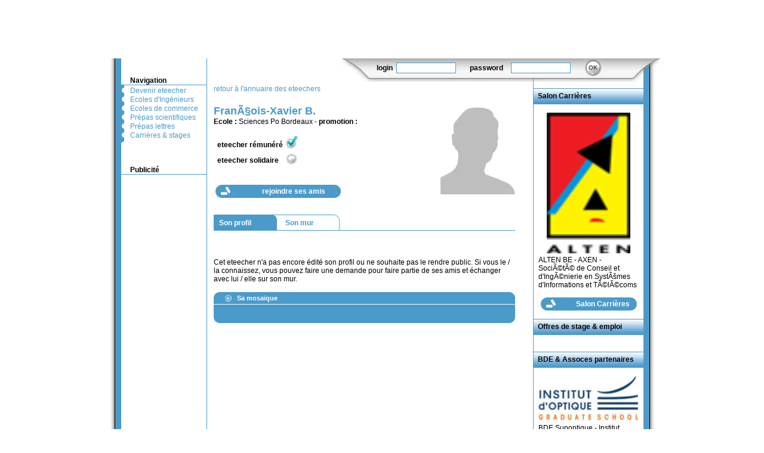

--- FILE ---
content_type: text/html; charset=ISO-8859-15
request_url: http://www.eteech.com/general/index.php?rubrique=detail-eteecher&id=477
body_size: 9941
content:
<html>
<head>
<meta http-equiv="Content-Type" content="text/html; charset=ISO-8859-15"/><meta name="keywords" content="soutien scolaire interactif, recrutement, sourcing, communication, RH, culture de l'entreprise, r&eacute;ponse aux questions, &eacute;tudiants, grandes &eacute;coles, op&eacute;ration caritative, solidarit&eacute;, &eacute;ducation solidaire, e-learning, ressources p&eacute;dagogiques, fiches de cours, cours en ligne, correction de devoirs, exercices corrig&eacute;s, professeur par Internet, accompagnement scolaire personnalis&eacute;, solidarit&eacute; &eacute;tudiante, job &eacute;tudiant, travailler &agrev; domicile, travailler par Internet, t&eacute;l&eacute;travail, CPGE" lang="fr"><meta name="description" content="Le portail des &eacute;tudiants solidaires - &eacute;tudiants, d&eacute;couvrez le soutien scolaire solidaire : devenez professeurs par Internet. Corrigez les devoirs, r&eacute;pondez aux questions d'&eacute;l&egrave;ves en difficult&eacute; scolaires.Impliquez vous b&eacute;n&eacute;volement aupr&egrave;s de populations en difficult&eacute; ou devenez professeur r&eacute;mun&eacute;r&eacute;"><meta name="publisher" content="ERUDICIO"><meta name="copyright" content="ERUDICIO"><meta name="author" content="Franck ANDRAL"><meta name="robots" content="index, follow, noarchive"><meta http-equiv="pragma" content="no-cache"><title>Eteech.com</title><link rel="stylesheet" href="css/A.style-general.css+style-all.css,Mcc.v7_6ixZ0rd.css.pagespeed.cf.QAutmnkEpA.css" type="text/css"/>

<script src="http://www.eteech.com/js/dom.js+tooltip.js.pagespeed.jc.TrXkM0z6T9.js"></script><script>eval(mod_pagespeed_vxqxCYl3wG);</script>
<script>eval(mod_pagespeed_3wl9wJzGS8);</script>
</head>
<body>
<table width="100%" border="0" cellspacing="0" cellpadding="0">
<tr><td valign="top" align="center">
<table width="985" border="0" cellspacing="0" cellpadding="0">
<tr>
	<td align="center" valign="bottom" nowrap="nowrap" height="90"><object classid="clsid:D27CDB6E-AE6D-11cf-96B8-444553540000" codebase="http://download.macromedia.com/pub/shockwave/cabs/flash/swflash.cab#version=8,0,0,0" width="985" height="90" id="non_logger" align="bottom"><param name="allowScriptAccess" value="sameDomain"/><param name="movie" value="../flash/general/navig.swf"/><param name="loop" value="false"/><param name="menu" value="false"/><param name="quality" value="high"/><param name="scale" value="exactfit"/><param name="salign" value="b"/><param name="devicefont" value="true"/><param name="bgcolor" value="#ffffff"/><embed src="../flash/general/navig.swf" loop="false" menu="false" quality="high" scale="exactfit" salign="b" devicefont="true" bgcolor="#ffffff" pluginspage="http://www.macromedia.com/go/getflashplayer" type="application/x-shockwave-flash" width="985" height="90" name="non_logger" align="bottom" allowScriptAccess="sameDomain"/></object><img src="[data-uri]" border="0" width="5" height="1"/></td>
</tr>
<tr>
	<td align="center">
	<table width="935" border="0" cellspacing="0" cellpadding="0">
	<tr>
		<td background="[data-uri]"><img src="[data-uri]" border="0" width="30" height="1"/></td>
		<td valign="top" class="bordure-droite">
			<table width="100%" border="0" cellspacing="0" cellpadding="0">
			<tr>
				<td><img src="[data-uri]" border="0" width="15" height="30"/></td>
				<td><img src="[data-uri]" border="0" width="128" height="1"/></td>
			</tr>
			<tr>
				<td class="bordure-bas"><img src="[data-uri]" border="0" width="11" height="1"/></td>
				<td class="bordure-bas"><span class="menu-titre">Navigation</span></td>
			</tr>
			<tr>
				<td valign="middle"><img src="[data-uri]" border="0"/></td>
				<td><img src="[data-uri]" border="0"/></td>
			</tr>
			<tr><td valign="middle"><img src="[data-uri]" border="0" id="img_menu_1" name="img_menu_1"/></td><td valign="bottom" class="lien-menu"><a class="lien-menu" href="/-Devenir-eteecher-.html" onmouseover="findDOM('img_menu_1',0).src = '../general/img/menu-gauche-over.gif';" onmouseout="findDOM('img_menu_1',0).src = '../general/img/menu-gauche-out.gif';">Devenir eteecher</a></td></tr><tr><td valign="middle"><img src="[data-uri]" border="0" id="img_menu_2" name="img_menu_2"/></td><td valign="bottom" class="lien-menu"><a class="lien-menu" href="/-Ecole-d-Ingenieur-.html" onmouseover="findDOM('img_menu_2',0).src = '../general/img/menu-gauche-over.gif';" onmouseout="findDOM('img_menu_2',0).src = '../general/img/menu-gauche-out.gif';">Ecoles d'Ing&eacute;nieurs</a></td></tr><tr><td valign="middle"><img src="[data-uri]" border="0" id="img_menu_3" name="img_menu_3"/></td><td valign="bottom" class="lien-menu"><a class="lien-menu" href="/-Ecole-de-commerce-.html" onmouseover="findDOM('img_menu_3',0).src = '../general/img/menu-gauche-over.gif';" onmouseout="findDOM('img_menu_3',0).src = '../general/img/menu-gauche-out.gif';">Ecoles de commerce</a></td></tr><tr><td valign="middle"><img src="[data-uri]" border="0" id="img_menu_4" name="img_menu_4"/></td><td valign="bottom" class="lien-menu"><a class="lien-menu" href="/-Prepas-Sciences-.html" onmouseover="findDOM('img_menu_4',0).src = '../general/img/menu-gauche-over.gif';" onmouseout="findDOM('img_menu_4',0).src = '../general/img/menu-gauche-out.gif';">Pr&eacute;pas scientifiques</a></td></tr><tr><td valign="middle"><img src="[data-uri]" border="0" id="img_menu_5" name="img_menu_5"/></td><td valign="bottom" class="lien-menu"><a class="lien-menu" href="/-Prepas-lettres-.html" onmouseover="findDOM('img_menu_5',0).src = '../general/img/menu-gauche-over.gif';" onmouseout="findDOM('img_menu_5',0).src = '../general/img/menu-gauche-out.gif';">Pr&eacute;pas lettres</a></td></tr><tr><td valign="middle"><img src="[data-uri]" border="0" id="img_menu_6" name="img_menu_6"/></td><td valign="bottom" class="lien-menu"><a class="lien-menu" href="/Carrieres-et-stages.html" onmouseover="findDOM('img_menu_6',0).src = '../general/img/menu-gauche-over.gif';" onmouseout="findDOM('img_menu_6',0).src = '../general/img/menu-gauche-out.gif';">Carri&egrave;res & stages</a></td></tr>			<tr>
				<td valign="top"><img src="[data-uri]" border="0"/></td>
				<td><img src="[data-uri]" border="0"/></td>
			</tr>
			<tr>
				<td><img src="[data-uri]" border="0" width="1" height="10"/></td>
				<td><img src="[data-uri]" border="0"/></td>
			</tr>
			<tr>
				<td><img src="[data-uri]" border="0"/></td>
				<td valign="top" class="texte-noir-general"><br><br><tr><td class="bordure-bas"><img src="[data-uri]" border="0" width="11" height="1"/></td><td class="bordure-bas"><span class="menu-titre">Publicit&eacute;</span></td></tr><tr><td colspan="2"><br/></td></tr></tr><tr><td colspan="2">&nbsp;</td></tr></td>
			</tr>
			<tr>
				<td><img src="[data-uri]" border="0" width="1" height="10"/></td>
				<td><img src="[data-uri]" border="0"/></td>
			</tr>
			</table>
		</td>
		<td valign="top" width="100%">
			<table width="100%" border="0" cellspacing="0" cellpadding="0">
			<tr>
				<td align="right" valign="top"><!-- CARRE LOGIN / FCONTIONS -->
				<table width="100%" border="0" cellspacing="0" cellpadding="0">
				<tr>
					<td valign="top" width="100%"><img src="[data-uri]" border="0" width="1" height="39"/></td>
					<td valign="top" align="left" background="[data-uri]">
						<img src="[data-uri]" border="0" width="508" height="1"/><br/>
							<form action="/general/index.php?rubrique=detail-eteecher&id=477" method="POST" style="margin:0px 0px 0px 0px;" name="f_connect" id="f_connect">
	<table width="100%" border="0" cellspacing="0" cellpadding="0">
	<tr>
		<td valign="top"><img src="[data-uri]" width="50" height="1" border="0"/></td>
		<td valign="middle" class="texte-connexion">login</td>
		<td valign="middle"><input type="text" name="login" id="login" value="" class="input-connexion"/></td>
		<td valign="middle" class="texte-connexion">password</td>
		<td valign="middle"><input type="password" name="pass" id="pass" value="" class="input-connexion"/></td>
		<td valign="middle"><input type="image" name="ok" id="ok" src="[data-uri]" border="0" onmouseover="this.src='/general/img/boutons/bouton-login-ok-over.gif';" onmouseout="this.src='/general/img/boutons/bouton-login-ok-out.gif';"/></td>
		<td valign="top"><img src="[data-uri]" width="50" height="1" border="0"/></td>
	</tr>
	</table>
	</form>
					</td>
				</tr>
				</table>
				</td>
			</tr>
			<tr>
				<td>
				<table width="100%" border="0" cellspacing="0" cellpadding="0">
				<tr>
					<td class="bordure-droite" valign="top" align="center" width="100%">
					<script language="JavaScript" type="text/javascript">function swapDiv(){findDOM("div_bde_event",1).display='block';}</script>
<table width="100%" border="0" cellspacing="0" cellpadding="0">
<tr>
	<td><img src="[data-uri]" border="0" width="10" height="1"/></td>
	<td><img src="[data-uri]" border="0"/></td>
	<td width="100%"><img src="[data-uri]" border="0" width="1" height="5"/></td>
	<td><img src="[data-uri]" border="0" width="30" height="1"/></td>
</tr>
<tr>
	<td><img src="[data-uri]" border="0" width="10" height="1"/></td>
	<td><img src="[data-uri]" border="0"/></td>
	<td width="100%" class="lien-fct-couleur"><a href="index.php?rubrique=annuaire-eteecher" class="lien-fct-couleur">retour &agrave; l'annuaire des eteechers</a></td>
	<td><img src="[data-uri]" border="0" width="10" height="1"/></td>
</tr>
<tr>
	<td><img src="[data-uri]" border="0" width="10" height="1"/></td>
	<td><img src="[data-uri]" border="0"/></td>
	<td width="100%"><img src="[data-uri]" border="0" width="1" height="20"/></td>
	<td><img src="[data-uri]" border="0" width="10" height="1"/></td>
</tr>
<tr>
	<td valign="top" align="left"><img src="[data-uri]" border="0" width="10" height="1"/></td>
	<td valign="top" align="right"><img src="[data-uri]" border="0"/></td>
	<td valign="top" align="left">
	<table width="100%" border="0" cellspacing="0" cellpadding="0">
	<tr>
		<td valign="top" class="texte-noir-general">
		<span class="titre-general">FranÃ§ois-Xavier&nbsp;B.</span>
		<br/>
		<b>Ecole : </b>Sciences Po Bordeaux&nbsp;-&nbsp;<b>promotion :</b>&nbsp;		<br/>&nbsp;
		<table>
		<tr><td class="texte-noir-general" valign="bottom">&nbsp;<b>eteecher r&eacute;mun&eacute;r&eacute;</b></td><td><img src='[data-uri]' align='bottom'/></td></tr><tr><td class="texte-noir-general" valign="bottom">&nbsp;<b>eteecher solidaire</b></td><td><img src='[data-uri]' align='bottom'/></td></tr>		</table>
		<br/>&nbsp;
			<table>

				<tr><td>	
			<div align="right" class="lien-onglet-actif" style="height:22px;width:210px;margin-bottom:10px;vertical-align:middle;background:url(/general/img/boutons/xbouton-fond-out.jpg.pagespeed.ic.w3kCsgf0T5.webp) no-repeat left" onmouseover="this.style.background = 'url(/general/img/boutons/bouton-fond-over.jpg) no-repeat left';" onmouseout="this.style.background = 'url(/general/img/boutons/bouton-fond-out.jpg) no-repeat center';">
			<img src="[data-uri]" width="1" height="22" alt="" border="0" align="absmiddle"/>
			<a href="javascript:if(confirm('Pour devenir ami(e) avec cet eteecher, vous devez &ecirc;tre inscrit(e) et connect&eacute;(e) en tant qu\'eteecher\n\nEntreprise, cabinet RH chassez ce profil depuis votre compte Eteech.com.\n\n* Cliquez sur OK pour vous inscrire / en savoir plus. * ')){document.location='index.php?rubrique=inscription';};void(0);" class="lien-onglet-actif" style="vertical-align:middle;">
			<b>rejoindre ses amis</b>
			</a>
			<img src="[data-uri]" width="23" height="22" alt="" border="0" align="absmiddle"/>
			</div>
			</td>
			<td>&nbsp;&nbsp;&nbsp;</td>
			<td valign="top">			&nbsp;</td></tr></table>


		</td>
		<td valign="top" align="right"><img src="[data-uri]" border="0"/><br/>&nbsp;</td>	</tr>
	</table>
	</td>
	<td valign="top" align="left"><img src="[data-uri]" border="0" width="10" height="1"/></td>
</tr>

<tr>
	<td colspan="3"><img src="[data-uri]" border="0" width="10" height="15"/></td>
</tr>
<tr>
	<td><img src="[data-uri]" border="0" width="10" height="1"/></td>
	<td><img src="[data-uri]" border="0"/></td>
	<td>
		<table width="100%" border="0" cellspacing="0" cellpadding="0">
		<tr>
			<td class="fond-plein" nowrap>
				<img src="[data-uri]" border="0" width="5" height="1"/>
				<span class="lien-onglet-actif"><a href="">Son profil</a></span>
				<img src="[data-uri]" border="0" width="30" height="1"/>
			</td>
			<td><img src="[data-uri]" border="0"/></td>
			<td class="bordure-haut" nowrap>
				<img src="[data-uri]" border="0" width="10" height="1"/>
				<span class="lien-onglet"><a href="index.php?rubrique=detail-mur&id=477">Son mur</a></span>
				<img src="[data-uri]" border="0" width="30" height="1"/>
			</td>
			<td><img src="[data-uri]" border="0"/></td>


			<td width="100%"><img src="[data-uri]" border="0"/></td>
		</tr>
		<tr>
			<td colspan="5" class="bordure-haut">&nbsp;</td>
		</tr>
		</table>
	</td>
	<td><img src="[data-uri]" border="0" width="10" height="1"/></td>

</tr>

<tr>
	<td><img src="[data-uri]" border="0" width="10" height="1"/></td>
	<td><img src="[data-uri]" border="0"/></td>
	<td class="texte-noir-general"><br/><br/>Cet eteecher n'a pas encore &eacute;dit&eacute; son profil ou ne souhaite pas le rendre public. Si vous le / la connaissez, vous pouvez faire une demande pour faire partie de ses amis et &eacute;changer avec lui / elle sur son mur.</td>
	<td><img src="[data-uri]" border="0" width="10" height="1"/></td>
</tr>
<tr>
	<td><img src="[data-uri]" border="0" width="10" height="1"/></td>
	<td><img src="[data-uri]" border="0"/></td>
	<td width="100%"><img src="[data-uri]" border="0" width="1" height="15"/></td>
	<td><img src="[data-uri]" border="0" width="10" height="1"/></td>
</tr>
<tr>
	<td><img src="[data-uri]" border="0" width="10" height="1"/></td>
	<td><img src="[data-uri]" border="0"/></td>
	<td width="100%">
	<table width="100%" border="0" cellspacing="0" cellpadding="0">
	<tr>
		<td><img src="[data-uri]" border="0"/></td>
		<td valign="middle" width="100%" class="fond-plein">
		<table width="100%" border="0" cellspacing="0" cellpadding="0">
		<tr>
			<td width="1"><img src="[data-uri]" border="0" width="5" height="1"/></td>
			<td valign="middle" align="right"><img id="img_puce_infos" name="img_puce_infos" src="[data-uri]" border="0"/></td>
			<td width="1"><img src="[data-uri]" border="0" width="4" height="1"/></td>
			<td class="lien-mini-onglet-actif" valign="middle" nowrap>
				 Sa mosa&iuml;que </td>
			<td width="1"><img src="[data-uri]" border="0" width="40" height="1"/></td>
			<td width="100%"><img src="[data-uri]" border="0"/></td>
		</tr>
		</table>
		</td>
		<td><img src="[data-uri]" border="0"/></td>
	</tr>
	<tr>
		<td><img src="[data-uri]" border="0"/></td>
		<td valign="top"><img src="[data-uri]" border="0"/></td>
		<td><img src="[data-uri]" border="0"/></td>
	</tr>
	<tr>
		<td class="fond-plein"><img src="[data-uri]" border="0"/></td>
		<td class="fond-plein" valign="top"><img src="[data-uri]" border="0" width="1" height="8"/></td>
		<td class="fond-plein"><img src="[data-uri]" border="0"/></td>
	</tr>
	<tr>
		<td class="fond-plein"><img src="[data-uri]" border="0"/></td>
		<td valign="top" class="fond-plein">
		<div name="div_infos" id="div_infos" style="display:block;height:auto;width:420px;margin:0px 0px 0px 0px;overflow:auto;"/>
			<table width="100%" border="0" cellspacing="0" cellpadding="0">
			<tr>
				<td width="1%" class="lien-fct-negatif" valign="top">&nbsp;</td>
				<td width="1%" class="lien-fct-negatif" valign="top"><img src="[data-uri]" width="8" height="1" border="0"/></td>
				<td width="62%" class="lien-fct-negatif" valign="top">

				<table width="100%"><tr></tr></table>

				</td>
				<td width="38%" class="lien-mini-onglet-actif" valign="top">
					&nbsp;
				</td>
			</tr>

			</table>
		</div>
		</td>
		<td class="fond-plein"><img src="[data-uri]" border="0"/></td>
	</tr>
	<tr>
		<td><img src="[data-uri]" border="0"/></td>
		<td class="fond-plein"><img src="[data-uri]" border="0"/></td>
		<td><img src="[data-uri]" border="0"/></td>
	</tr>
	</table>
	</td>
	<td><img src="[data-uri]" border="0"/></td>
</tr>
</table>
<br/><br/><br/>
<a name="actus"></a>

					</td>
					<td valign="top">
					<table width="100%" border="0" cellspacing="0" cellpadding="0">
					<tr>
						<td><img src="[data-uri]" border="0" width="184" height="1"/></td>
					</tr>
					<tr>
						<td><img src="[data-uri]" border="0" width="1" height="10"/></td>
					</tr>
					<tr>
						<td valign="top" class="texte-noir-general"><table border="0" cellpadding="0" cellspacing="0" width="100%"><tr><td width="100%" class="texte-noir-general " background="[data-uri]"><img src="[data-uri]" width="1" height="27" alt="" border="0" align="absmiddle"/><b>&nbsp;&nbsp;Salon Carri&egrave;res</b></td></tr></table><br/><center><a href='http://www.eteech.com/general/index.php?rubrique=detail-entreprise&id=4' class="lien-fct"><img src='https://www.eteech.com/entreprise/logos/lg-alten.png' width='140' border='0'/></a><br/><img src='https://www.eteech.com/general/img/spacer.gif' border='0' width='1' height='4'/><br/><div align='left' style='margin:0 8 0 8;' class='lien-fct'><a href='http://www.eteech.com/general/index.php?rubrique=detail-entreprise&id=4' class='lien-fct'>ALTEN BE - AXEN - SociÃ©tÃ© de Conseil et d'IngÃ©nierie en SystÃšmes d'Informations et TÃ©lÃ©coms</a></div></center><br/><div align="right" class="lien-onglet-actif" style="height:22px;vertical-align:middle;background:url(https://www.eteech.com/general/img/boutons/bouton-fondlight-out.jpg) no-repeat center" onmouseover="this.style.background = 'url(https://www.eteech.com/general/img/boutons/bouton-fondlight-over.jpg) no-repeat center';" onmouseout="this.style.background = 'url(https://www.eteech.com/general/img/boutons/bouton-fondlight-out.jpg) no-repeat center';"><img src="[data-uri]" width="1" height="22" alt="" border="0" align="absmiddle"/><a href="http://www.eteech.com/Carrieres-et-stages.html" class="lien-onglet-actif" style="vertical-align:middle;"><b>Salon Carri&egrave;res</b></a><img src="[data-uri]" width="23" height="22" alt="" border="0" align="absmiddle"/></div><br/><table border="0" cellpadding="0" cellspacing="0" width="100%"><tr><td width="100%" class="texte-noir-general " background="[data-uri]"><img src="[data-uri]" width="1" height="27" alt="" border="0" align="absmiddle"/><b>&nbsp;&nbsp;Offres de stage &amp; emploi</b></td></tr></table><br/><table></table><br/><table border="0" cellpadding="0" cellspacing="0" width="100%"><tr><td width="100%" class="texte-noir-general" background="[data-uri]"><img src="[data-uri]" width="1" height="27" alt="" border="0" align="absmiddle"/><b>&nbsp;&nbsp;BDE & Assoces partenaires</b></td></tr></table><br/><center><a href='http://www.eteech.com/general/index.php?rubrique=detail-bde&id=41' class="lien-fct"><img src='https://www.eteech.com/bde/logos/logo_SupOptique.jpg' width='170' border='0'/></a><br/><img src='https://www.eteech.com/general/img/spacer.gif' border='0' width='1' height='4'/><br/><div align='left' style='margin:0 8 0 8;' class='lien-fct'><a href='http://www.eteech.com/general/index.php?rubrique=detail-bde&id=41' class='lien-fct'>BDE Supoptique - Institut d'Optique Graduate School</a></div></center><br/><div align="right" class="lien-onglet-actif" style="height:22px;vertical-align:middle;background:url(/general/img/boutons/xbouton-fondlight-out.jpg.pagespeed.ic.T_YBOEEfkn.webp) no-repeat center" onmouseover="this.style.background = 'url(/general/img/boutons/bouton-fondlight-over.jpg) no-repeat center';" onmouseout="this.style.background = 'url(/general/img/boutons/bouton-fondlight-out.jpg) no-repeat center';"><img src="[data-uri]" width="1" height="22" alt="" border="0" align="absmiddle"/><a href="/general/index.php?rubrique=annuaire-bde" class="lien-onglet-actif" style="vertical-align:middle;"><b>Annuaire BDE/assoce</b></a><img src="[data-uri]" width="23" height="22" alt="" border="0" align="absmiddle"/></div><br/></td>
					</tr>
					<tr>
						<td><img src="[data-uri]" border="0" width="1" height="10"/></td>
					</tr>
					</table>
					</td>
				</tr>
				</table>
				</td>
			</tr>
			</table>
		</td>
		<td background="[data-uri]" valign="top"><img src="[data-uri]" border="0"/></td>
	</tr>
	</table>
	</td>
</tr>
<tr>
	<td align="center"><table width="915" border="0" cellspacing="0" cellpadding="0">
<tr>
	<td valign="top">
	<table width="100%" border="0" cellspacing="0" cellpadding="0">
	<tr>
		<td valign="top"><img src="[data-uri]" border="0"/></td>
		<td valign="top" width="100%">
		<table width="100%" border="0" cellspacing="0" cellpadding="0">
		<tr>
			<td valign="top" background="[data-uri]"><img src="[data-uri]" border="0" width="154" height="1"/></td>
			<td valign="top" width="100%" background="[data-uri]"><img src="[data-uri]" border="0"/></td>
			<td valign="top"><img src="[data-uri]" border="0"/></td>
		</tr>
		<tr>
			<td align="center" valign="top">
			</td>
			<td class="texte-couleur-general">
				<br/>
				<b><span class="lien-fct-couleur"><a href="https://www.eteech.com" class="lien-fct-couleur">Eteech.com</a></span> est &eacute;dit&eacute; par ERUDICIO</b> - contenus et services pour l'e-ducation <span class="lien-fct-couleur"><a href="https://www.erudicio.com" target="_blank" class="lien-fct-couleur">www.erudicio.com</a></span> | <span="lien-fct-couleur"><a href="https://www.cyberprofs.com/reponses-et-corrections/all" class="lien-fct-couleur" target="_blank">corrig&eacute;s </a></span>| <span class="lien-fct-couleur"><a href="https://www.eteech.com/general/index.php?rubrique=partenaires" class="lien-fct-couleur">Partenaires</a></span>
				<br/>
							</td>
			<td><img src="[data-uri]" border="0"/></td>
		</tr>
		</table>
		</td>
		<td valign="top"><img src="[data-uri]" border="0"/></td>
	</tr>
	</table>
	</td>
</tr>
<tr>
	<td valign="top">
	<table width="100%" border="0" cellspacing="0" cellpadding="0">
	<tr>
		<td valign="top"><img src="[data-uri]" border="0"/></td>
		<td valign="top" width="100%" background="[data-uri]"><img src="[data-uri]" border="0"/></td>
		<td valign="top"><img src="[data-uri]" border="0"/></td>
	</tr>
	</table>
	</td>
</tr>
</table>
</td>
</tr>
</table>
</td>
</tr>
</table>
</body>
</html>

--- FILE ---
content_type: text/css
request_url: http://www.eteech.com/general/css/A.style-general.css+style-all.css,Mcc.v7_6ixZ0rd.css.pagespeed.cf.QAutmnkEpA.css
body_size: 1073
content:
.titre-general{font-family:Arial;color:#4a9bca;font-size:18px;font-weight:bold}.texte-noir-general{font-family:Arial;color:#000;font-size:12px}.texte-couleur-general{font-family:Arial;color:#4a9bca;font-size:12px}.menu-titre{font-family:Arial;color:#000;font-size:12px;font-weight:bold}.menu-gauche{font-family:Arial;color:#4a9bca;font-size:12px}.texte-noir-mini{font-family:Arial;color:#000;font-size:11px}.texte-couleur-mini{font-family:Arial;color:#4a9bca;font-size:11px}.bordure-droite{border-right:1px solid #4a9bca}.bordure-bas{border-bottom:1px solid #4a9bca}.bordure-haut{border-top:1px solid #4a9bca}.bordure-gauche{border-left:1px solid #4a9bca}.bordure-haut-gauche{border-left:1px solid #4a9bca;border-top:1px solid #4a9bca}.bordure-bas-droite{border-right:1px solid #4a9bca;border-bottom:1px solid #4a9bca}.bordure-offre{border:1px solid #4a9bca}.fond-plein{background-color:#4a9bca}.lien-menu{font-family:Arial;color:#4a9bca;font-size:12px;text-decoration:none}.lien-menu A{text-decoration:none}.lien-menu A:link{text-decoration:none}.lien-menu A:visited{text-decoration:none}.lien-menu A:focus{text-decoration:underline}.lien-menu A:hover{text-decoration:underline}.lien-menu A:active{text-decoration:none}.lien-page{font-family:Arial;color:#000;font-size:12px;text-decoration:none}.lien-page A{color:#4a9bca;text-decoration:none}.lien-page A:link{color:#4a9bca;text-decoration:none}.lien-page A:visited{color:#4a9bca;text-decoration:none}.lien-page A:focus{color:#4a9bca;text-decoration:underline}.lien-page A:hover{color:#4a9bca;text-decoration:underline}.lien-page A:active{color:#4a9bca;text-decoration:none}.lien-fct{font-family:Arial;color:#000;font-size:12px;text-decoration:none}.lien-fct A{color:#000;text-decoration:none}.lien-fct A:link{color:#000;text-decoration:none}.lien-fct A:visited{color:#000;text-decoration:none}.lien-fct A:focus{color:#4a9bca;text-decoration:underline}.lien-fct A:hover{color:#4a9bca;text-decoration:underline}.lien-fct A:active{color:#000;text-decoration:none}.lien-fct-couleur{font-family:Arial;color:#4a9bca;font-size:12px;text-decoration:none}.lien-fct-couleur A{color:#4a9bca;text-decoration:none}.lien-fct-couleur A:link{color:#4a9bca;text-decoration:none}.lien-fct-couleur A:visited{color:#4a9bca;text-decoration:none}.lien-fct-couleur A:focus{color:#4a9bca;text-decoration:underline}.lien-fct-couleur A:hover{color:#4a9bca;text-decoration:underline}.lien-fct-couleur A:active{color:#4a9bca;text-decoration:none}.lien-fct-negatif{font-family:Arial;color:#000;font-size:12px;text-decoration:none}.lien-fct-negatif A{color:#000;text-decoration:none}.lien-fct-negatif A:link{color:#000;text-decoration:none}.lien-fct-negatif A:visited{color:#000;text-decoration:none}.lien-fct-negatif A:focus{color:#fff;text-decoration:underline}.lien-fct-negatif A:hover{color:#fff;text-decoration:underline}.lien-fct-negatif A:active{color:#000;text-decoration:none}.lien-onglet{font-family:Arial;color:#4a9bca;font-size:12px;font-weight:bold;text-decoration:none}.lien-onglet A{color:#4a9bca;text-decoration:none}.lien-onglet A:link{color:#4a9bca;text-decoration:none}.lien-onglet A:visited{color:#4a9bca;text-decoration:none}.lien-onglet A:focus{color:#000;text-decoration:none}.lien-onglet A:hover{color:#000;text-decoration:none}.lien-onglet A:active{color:#4a9bca;text-decoration:none}.lien-onglet-actif{font-family:Arial;color:#fff;font-size:12px;font-weight:bold;text-decoration:none}.lien-onglet-actif A{color:#fff;text-decoration:none}.lien-onglet-actif A:link{color:#fff;text-decoration:none}.lien-onglet-actif A:visited{color:#fff;text-decoration:none}.lien-onglet-actif A:focus{color:#000;text-decoration:none}.lien-onglet-actif A:hover{color:#000;text-decoration:none}.lien-onglet-actif A:active{color:#fff;text-decoration:none}.lien-mini-fct-actif{font-family:Arial;color:#000;font-size:11px;font-weight:bold;text-decoration:none}.lien-mini-fct-actif A{color:#000;text-decoration:none}.lien-mini-fct-actif A:link{color:#000;text-decoration:none}.lien-mini-fct-actif A:visited{color:#000;text-decoration:none}.lien-mini-fct-actif A:focus{color:#fff;text-decoration:none}.lien-mini-fct-actif A:hover{color:#fff;text-decoration:none}.lien-mini-fct-actif A:active{color:#000;text-decoration:none}.lien-mini-onglet-actif{font-family:Arial;color:#fff;font-size:11px;font-weight:bold;text-decoration:none}.lien-mini-onglet-actif A{color:#fff;text-decoration:none}.lien-mini-onglet-actif A:link{color:#fff;text-decoration:none}.lien-mini-onglet-actif A:visited{color:#fff;text-decoration:none}.lien-mini-onglet-actif A:focus{color:#000;text-decoration:none}.lien-mini-onglet-actif A:hover{color:#000;text-decoration:none}.lien-mini-onglet-actif A:active{color:#fff;text-decoration:none}form{margin:0 0 0 0}.texte-connexion{font-family:Arial;color:#000;font-size:12px;font-weight:bold}.input-connexion{border:1px solid #4a9bca;width:100px;height:18px;font-family:Arial;color:#4a9bca;font-size:12px}.input-general-long{border:1px solid #4a9bca;width:270px;height:18px;font-family:Arial;color:#4a9bca;font-size:12px}.input-general-court{border:1px solid #4a9bca;width:100px;height:18px;font-family:Arial;color:#4a9bca;font-size:12px}.input-general-area{border:1px solid #4a9bca;width:270px;height:180px;font-family:Arial;color:#4a9bca;font-size:12px}.input-general-area-moyen{border:1px solid #4a9bca;width:270px;height:120px;font-family:Arial;color:#4a9bca;font-size:12px}.input-general-area-court{border:1px solid #4a9bca;width:270px;height:80px;font-family:Arial;color:#4a9bca;font-size:12px}.input-general-select{border:1px solid #4a9bca;width:100px;height:18px;font-family:Arial;color:#4a9bca;font-size:12px}.input-general-select-long{border:1px solid #4a9bca;width:270px;height:18px;font-family:Arial;color:#4a9bca;font-size:12px}.input-general-multiselect{border:1px solid #4a9bca;width:270px;font-family:Arial;color:#4a9bca;font-size:12px}.titre-all-eteecher{font-family:Arial;color:#99c441;font-size:15px;font-weight:bold}.texte-all-eteecher{font-family:Arial;color:#99c441;font-size:12px}.titre-all-entreprise{font-family:Arial;color:#4abbc9;font-size:15px;font-weight:bold}.texte-all-entreprise{font-family:Arial;color:#4abbc9;font-size:12px}.titre-all-bde{font-family:Arial;color:#df1f1e;font-size:15px;font-weight:bold}.texte-all-bde{font-family:Arial;color:#df1f1e;font-size:12px}.texte-erreur{font-family:Arial;color:#f60;font-size:14px}.bordure-droite-eteecher{border-right:1px solid #99c441}.bordure-bas-eteecher{border-bottom:1px solid #99c441}.bordure-haut-eteecher{border-top:1px solid #99c441}.bordure-gauche-eteecher{border-left:1px solid #99c441}.bordure-haut-gauche-eteecher{border-left:1px solid #99c441;border-top:1px solid #99c441}.bordure-bas-droite-eteecher{border-right:1px solid #99c441;border-bottom:1px solid #99c441}.fond-plein-eteecher{background-color:#99c441}.bordure-droite-entreprise{border-right:1px solid #4abbc9}.bordure-bas-entreprise{border-bottom:1px solid #4abbc9}.bordure-haut-entreprise{border-top:1px solid #4abbc9}.bordure-gauche-entreprise{border-left:1px solid #4abbc9}.bordure-haut-gauche-entreprise{border-left:1px solid #4abbc9;border-top:1px solid #4abbc9}.bordure-bas-droite-entreprise{border-right:1px solid #4abbc9;border-bottom:1px solid #4abbc9}.fond-plein-entreprise{background-color:#4abbc9}.bordure-droite-bde{border-right:1px solid #df1f1e}.bordure-bas-bde{border-bottom:1px solid #df1f1e}.bordure-haut-bde{border-top:1px solid #df1f1e}.bordure-gauche-bde{border-left:1px solid #df1f1e}.bordure-haut-gauche-bde{border-left:1px solid #df1f1e;border-top:1px solid #df1f1e}.bordure-bas-droite-bde{border-right:1px solid #df1f1e;border-bottom:1px solid #df1f1e}.fond-plein-bde{background-color:#df1f1e}.lien-all-eteecher{font-family:Arial;color:#99c441;font-size:12px;text-decoration:none}.lien-all-eteecher A{text-decoration:none}.lien-all-eteecher A:link{text-decoration:none}.lien-all-eteecher A:visited{text-decoration:none}.lien-all-eteecher A:focus{text-decoration:underline}.lien-all-eteecher A:hover{text-decoration:underline}.lien-all-eteecher A:active{text-decoration:none}.lien-all-entreprise{font-family:Arial;color:#4abbc9;font-size:12px;text-decoration:none}.lien-all-entreprise A{text-decoration:none}.lien-all-entreprise A:link{text-decoration:none}.lien-all-entreprise A:visited{text-decoration:none}.lien-all-entreprise A:focus{text-decoration:underline}.lien-all-entreprise A:hover{text-decoration:underline}.lien-all-entreprise A:active{text-decoration:none}.lien-all-bde{font-family:Arial;color:#df1f1e;font-size:12px;text-decoration:none}.lien-all-bde A{text-decoration:none}.lien-all-bde A:link{text-decoration:none}.lien-all-bde A:visited{text-decoration:none}.lien-all-bde A:focus{text-decoration:underline}.lien-all-bde A:hover{text-decoration:underline}.lien-all-bde A:active{text-decoration:none}

--- FILE ---
content_type: application/javascript
request_url: http://www.eteech.com/js/dom.js+tooltip.js.pagespeed.jc.TrXkM0z6T9.js
body_size: 1069
content:
var mod_pagespeed_vxqxCYl3wG = "var isDHTML=0;var isID=0;var isAll=0;var isLayers=0;if(document.getElementById){isID=1;isDHTML=1;}else{if(document.all){isAll=1;isDHTML=1;}else{browserVersion=parseInt(navigator.appVersion);if((navigator.appName.indexOf('Netscape')!=-1)&&(browserVersion==4)){isLayers=1;isDHTML=1;}}}function findDOM(objectID,withStyle){if(withStyle==1){if(isID){return(document.getElementById(objectID).style);}else{if(isAll){return(document.all[objectID].style);}else{if(isLayers){return(document.layers[objectID]);}};}}else{if(isID){return(document.getElementById(objectID));}else{if(isAll){return(document.all[objectID]);}else{if(isLayers){return(document.layers[objectID]);}};}}}";
var mod_pagespeed_3wl9wJzGS8 = "var xOffset=12\nvar yOffset=10\nvar ie=document.all\nvar w3c=document.getElementById&&!document.all\nvar enabletip=false\nif(ie||w3c){var tipobj}function ietruebody(){return(document.compatMode&&document.compatMode!=\"BackCompat\")?document.documentElement:document.body}function showTip(obj,contentBase,title,clContent,clTitle){if(w3c||ie){if(ie){var p=document.getElementsByTagName(\"select\");for(i=0;i<p.length;i++){p[i].style.visibility='hidden';}}var class_content=\"\";if(typeof clContent!=\"undefined\"){class_content=' class=\"'+clContent+'\"';}var class_title=\"\";if(typeof clTitle!=\"undefined\"){class_title=' class=\"'+clTitle+'\"';}if(typeof contentBase==\"undefined\"){contentBase='';}if(typeof title==\"undefined\"){title='';}var content='<div><p'+class_title+'>'+title+'</p></div>'+'<p'+class_content+'>'+contentBase+'</p>';tipobj=document.all?document.all[\"tooltip\"]:document.getElementById?document.getElementById(\"tooltip\"):\"\"\ntipcontent=document.all?document.all[\"tooltipContent\"]:document.getElementById?document.getElementById(\"tooltipContent\"):\"\"\ntipcontent.innerHTML=content\nenabletip=true\nreturn false}}function hideTip(){if(w3c||ie){if(ie){var p=document.getElementsByTagName(\"select\");for(i=0;i<p.length;i++){p[i].style.visibility='visible';}}enabletip=false\ntipobj.style.top=\"-1000px\"\ntipobj.style.backgroundColor=''\ntipobj.style.width=''}}function moveTip(e){if(enabletip){var nondefaultpos=false\nvar curX=(w3c)?e.pageX:event.x+ietruebody().scrollLeft;var curY=(w3c)?e.pageY:event.y+ietruebody().scrollTop;var winwidth=ie&&!window.opera?ietruebody().clientWidth:window.innerWidth-20\nvar winheight=ie&&!window.opera?ietruebody().clientHeight:window.innerHeight-20\nvar rightedge=ie&&!window.opera?winwidth-event.clientX-xOffset:winwidth-e.clientX-xOffset\nvar bottomedge=ie&&!window.opera?winheight-event.clientY-yOffset:winheight-e.clientY-yOffset\nvar leftedge=(xOffset<0)?xOffset*(-1):-1000\nif(rightedge<tipobj.offsetWidth){tipobj.style.left=curX-tipobj.offsetWidth+\"px\"\nnondefaultpos=true}else{if(curX<leftedge){tipobj.style.left=\"5px\"}else{tipobj.style.left=curX+xOffset+\"px\"}}if(bottomedge<tipobj.offsetHeight){tipobj.style.top=curY-tipobj.offsetHeight-yOffset+\"px\"\nnondefaultpos=true}else{tipobj.style.top=curY+yOffset+\"px\"}}}document.onmousemove=moveTip";
